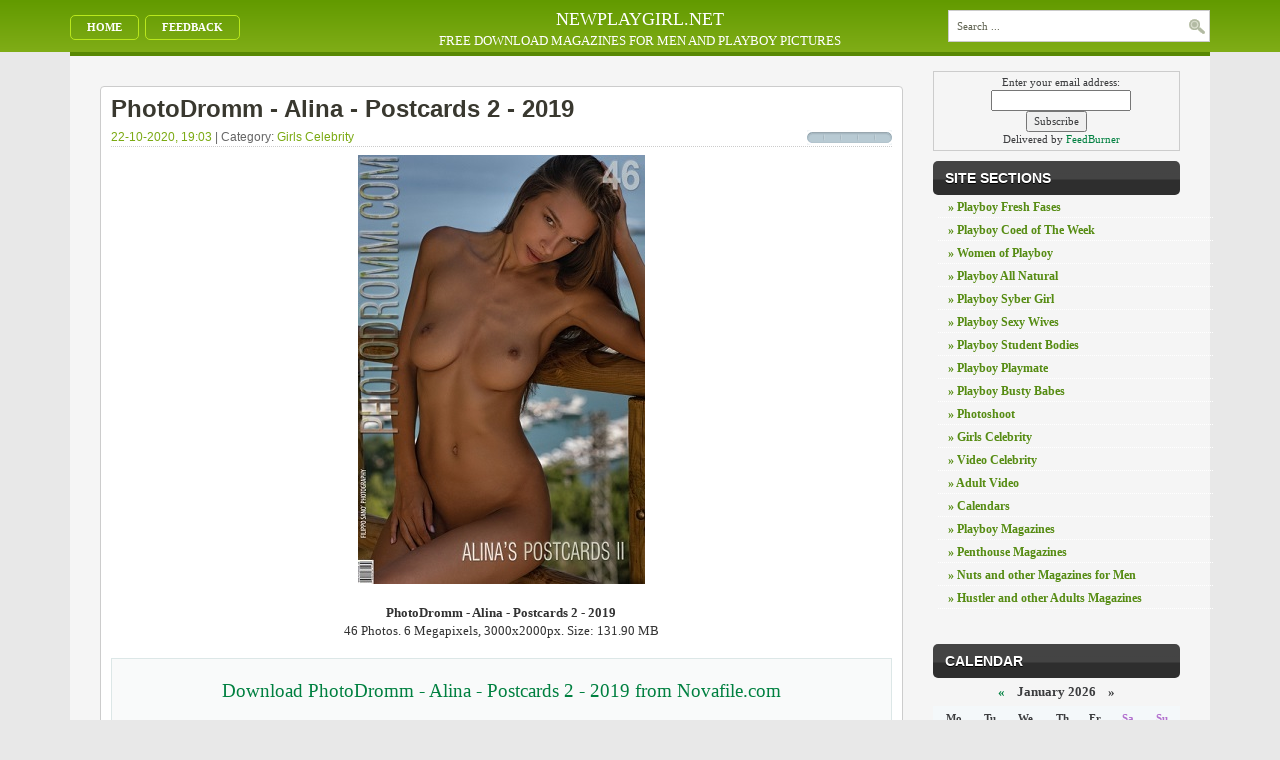

--- FILE ---
content_type: text/html
request_url: http://newplaygirl.net/girls-celebrity/22637-photodromm-alina-postcards-2-2019.html
body_size: 46741
content:
<!DOCTYPE html>
<html>
<head>
    <meta name="viewport" content="initial-scale=1.0, width=device-width">
	<meta http-equiv="Content-Type" content="text/html; charset=UTF-8" />
<title>PhotoDromm - Alina - Postcards 2 - 2019 &raquo; Bests girls</title>
<meta name="description" content="PhotoDromm - Alina - Postcards 2 - 2019 46 Photos. 6 Megapixels, 3000x2000px. Size: 131.90 MB  Download PhotoDromm - Alina - Postcards 2 - 2019 from Novafile.com Download PhotoDromm - Alina " />
<meta name="keywords" content="PhotoDromm, Postcards, Alina, Download, Filejoker, Uploaded, Novafile, Megapixels, Photos, 3000x2000px" />
<meta name="generator" content="DataLife Engine (http://dle-news.ru)" />
<meta property="og:site_name" content="Bests girls" />
<meta property="og:type" content="article" />
<meta property="og:title" content="PhotoDromm - Alina - Postcards 2 - 2019" />
<meta property="og:url" content="http://newplaygirl.net/girls-celebrity/22637-photodromm-alina-postcards-2-2019.html" />
<meta property="og:image" content="http://newplaygirl.net/uploads/posts/2019-11/1575131740_17.jpg" />
<link rel="search" type="application/opensearchdescription+xml" href="http://newplaygirl.net/engine/opensearch.php" title="Bests girls" />
<link rel="alternate" type="application/rss+xml" title="Bests girls" href="http://newplaygirl.net/rss.xml" />
<script type="text/javascript" src="/engine/classes/js/jquery.js"></script>
<script type="text/javascript" src="/engine/classes/js/jqueryui.js"></script>
<script type="text/javascript" src="/engine/classes/js/dle_js.js"></script>
<script type="text/javascript" src="/engine/classes/js/bbcodes.js"></script>
<script type="text/javascript" src="/engine/classes/masha/masha.js"></script>  
	<link rel="shortcut icon" href="/templates/androidlife/images/favicon.ico">
	<link rel="stylesheet" href="https://cdnjs.cloudflare.com/ajax/libs/twitter-bootstrap/3.3.7/css/bootstrap.min.css">
	<link rel="stylesheet" href="/templates/androidlife/css/style.css">
	<link rel="stylesheet" href="/templates/androidlife/css/engine.css">
	<link rel="icon" href="/favicon.ico" type="image/x-icon">

	<script type="text/javascript">
        function bookmarkthis(title,url) {
            if (window.sidebar) {
                // Firefox
                window.sidebar.addPanel(title, url, "");
            } else if (document.all) {
                // IE
                window.external.AddFavorite(url, title);
            } else if (window.opera && window.print) {
                // Opera
                var elem = document.createElement('a');
                elem.setAttribute('href',url);
                elem.setAttribute('title',title);
                elem.setAttribute('rel','sidebar');
                elem.click();
            }
        }
	</script>

	<meta name="description" content="Bests fotos playboys girls" />
	<meta name="keywords" content="Free, Full, Download, Crack, Serial, Rapidshare, Video, Torrent, Playboy, Girls, Jpeg, Nocd, Patch" />
	<meta name=" robots " content="index,all">
	<meta name=" resourse-type "content=" document ">
	<meta name="revisit-after" content="1 days" />
	<meta name="format-detection" content="telephone=no" />
	<meta content="402333" name="novafile" />
	<meta name="google-site-verification" content="DQ5OdobmQ5Xi0qjcTy9gmJSx9TRWeesvg0mSAyhRLUE" />
	<meta name='yandex-verification' content='46f7150e959f338c' />
	<meta content="3258" name="novafile" />
</head>

<body>
<div id="loading-layer" style="display:none">Processing. Please wait... </div>
<script type="text/javascript">
<!--
var dle_root       = '/';
var dle_admin      = '';
var dle_login_hash = '';
var dle_group      = 5;
var dle_skin       = 'androidlife';
var dle_wysiwyg    = '0';
var quick_wysiwyg  = '0';
var dle_act_lang   = ["Yes", "No", "Enter", "Cancel", "", ""];
var menu_short     = 'Quick edit';
var menu_full      = 'Full edit';
var menu_profile   = 'Profile';
var menu_send      = 'Send message';
var menu_uedit     = 'Admin CP';
var dle_info       = 'Information';
var dle_confirm    = 'Confirm';
var dle_prompt     = 'Input information';
var dle_req_field  = 'Fill out all required fields';
var dle_del_agree  = 'Are you sure to delete this comment?';
var dle_spam_agree = '';
var dle_complaint  = 'Enter the text of your complaints to the administration:';
var dle_big_text   = '';
var dle_orfo_title = '';
var dle_p_send     = 'Send';
var dle_p_send_ok  = 'Notification sent successfully';
var dle_save_ok    = '';
var dle_del_news   = 'Delete article';
var allow_dle_delete_news   = false;
var dle_search_delay   = false;
var dle_search_value   = '';
$(function(){
	FastSearch();
});
//-->
</script>  
<div id="main">
    <div class="header">
        <div class="container">
            <div class="row">
<div class="col-md-3 col-sm-4">
                <div id="pagemenucontainer">
                    <ul id="pagemenu">
                        <li><a href="/">Home</a></li>
                        <li><a href="/index.php?do=feedback">Feedback</a></li>
                    </ul>
                </div>
            </div>
<div class="col-md-6 hidden-sm hidden-xs">
<div class="heading-title">NEWPLAYGIRL.NET</div>
<div class="small-heading-title">FREE DOWNLOAD MAGAZINES FOR MEN AND PLAYBOY PICTURES</div>
</div>
            <div class="col-md-3 col-sm-offset-4 col-md-offset-0 col-sm-4">
                <div style="margin-top:10px;" id="topsearch">
                    <div id="search">   
                      <form  method="post" action=''>
                      <input type="hidden" name="do" value="search" />
                      <input type="hidden" name="subaction" value="search" />
                      <input id="story" name="story" type="text" class="s" value="Search ..." onblur="if(this.value=='') this.value='Search ...';" onfocus="if(this.value=='Search ...') this.value='';" />
                      <input type="image" src="/templates/androidlife/images/android/search.gif" style="border:0; vertical-align: top;" alt="Search" />
                      </form>
                   </div>
                </div>
            </div>
</div>
        </div>
    </div>

	<div class="container">
		<div class="navcontainer">
		</div>
	</div>
	
	<div class="container">
        <div class="rowbox clearfix">
        	<div class="col-md-9 col-sm-8">
                
                <div class="clearfix">&nbsp;</div>
                
 <div class="all">
   <h2 class="title"> PhotoDromm - Alina - Postcards 2 - 2019</h2>
     <div class="postdate"> <a href="http://newplaygirl.net/2020/10/22/" >22-10-2020, 19:03</a> | Category: <a href="http://newplaygirl.net/girls-celebrity/">Girls Celebrity</a>  </div>


 
        <div style="float:right"><div id='ratig-layer-22637'><div class="rating">
		<ul class="unit-rating">
		<li class="current-rating" style="width:0%;">0</li>
		<li><a href="#" title="Bad" class="r1-unit" onclick="doRate('1', '22637'); return false;">1</a></li>
		<li><a href="#" title="Poor" class="r2-unit" onclick="doRate('2', '22637'); return false;">2</a></li>
		<li><a href="#" title="Fair" class="r3-unit" onclick="doRate('3', '22637'); return false;">3</a></li>
		<li><a href="#" title="Good" class="r4-unit" onclick="doRate('4', '22637'); return false;">4</a></li>
		<li><a href="#" title="Excellent" class="r5-unit" onclick="doRate('5', '22637'); return false;">5</a></li>
		</ul>
</div></div></div> 
     <div class="news"><div style="text-align:center;"><!--dle_image_begin:http://newplaygirl.net/uploads/posts/2019-11/1575131740_17.jpg|--><img src="/uploads/posts/2019-11/1575131740_17.jpg" alt="PhotoDromm - Alina - Postcards 2 - 2019" title="PhotoDromm - Alina - Postcards 2 - 2019"  /><!--dle_image_end--></div><br /><div style="text-align:center;"><b>PhotoDromm - Alina - Postcards 2 - 2019</b><br />46 Photos. 6 Megapixels, 3000x2000px. Size: 131.90 MB</div><br /><!--QuoteBegin--><div class="quote"><!--QuoteEBegin--><br /><div style="text-align:center;"><!--colorstart:#0000FF--><span style="color:#0000FF"><!--/colorstart--><!--fontstart:Arial Black--><span style="font-family:Arial Black"><!--/fontstart--><!--sizestart:4--><span style="font-size:14pt;"><!--/sizestart--><a href="https://novafile.com/sq7e6gsvzi3i/PHD_2019_11_24_Alina_Postcards_2.zip" target="_blank">Download PhotoDromm - Alina - Postcards 2 - 2019 from Novafile.com</a><!--sizeend--></span><!--/sizeend--><!--fontend--></span><!--/fontend--><!--colorend--></span><!--/colorend--></div><br /><div style="text-align:center;"><!--colorstart:#0000FF--><span style="color:#0000FF"><!--/colorstart--><!--fontstart:Arial Black--><span style="font-family:Arial Black"><!--/fontstart--><!--sizestart:4--><span style="font-size:14pt;"><!--/sizestart--><a href="https://filejoker.net/9n1ga2tuvbca/PHD_2019_11_24_Alina_Postcards_2.zip" target="_blank">Download PhotoDromm - Alina - Postcards 2 - 2019 from Filejoker.net</a><!--sizeend--></span><!--/sizeend--><!--fontend--></span><!--/fontend--><!--colorend--></span><!--/colorend--></div><br /><div style="text-align:center;"><!--colorstart:#0000FF--><span style="color:#0000FF"><!--/colorstart--><!--fontstart:Arial Black--><span style="font-family:Arial Black"><!--/fontstart--><!--sizestart:4--><span style="font-size:14pt;"><!--/sizestart--><a href="http://uploaded.net/file/dghcm88i/PHD_2019_11_24_Alina_Postcards_2.zip" target="_blank">Download PhotoDromm - Alina - Postcards 2 - 2019 from Uploaded.net</a><!--sizeend--></span><!--/sizeend--><!--fontend--></span><!--/fontend--><!--colorend--></span><!--/colorend--></div><br /><!--QuoteEnd--></div><!--QuoteEEnd--></div>
  <div class="border">Tags: <a href="http://newplaygirl.net/tags/girl/">girl</a></div><br />
   
</div>

<br />
<div class="border"><strong>Related News:</strong></div>
<div class="row"><div class="col-md-3">
    <div class="img"><a href="http://newplaygirl.net/girls-celebrity/22556-photodromm-alina-postcards-2019.html"><img alt="PhotoDromm - Alina - Postcards - 2019" title="PhotoDromm - Alina - Postcards - 2019" class="img-responsive" src="http://newplaygirl.net/uploads/posts/2019-11/1573048612_11.jpg"></a></div>
    <div class="title"><a href="http://newplaygirl.net/girls-celebrity/22556-photodromm-alina-postcards-2019.html">PhotoDromm - Alina - Postcards - 2019</a></div>
</div>
<style>
.img {
height: 230px;
overflow: hidden;
display: block;
}
        .img a {
                display: block
            }
    .title a {
            margin: 5px 0;
            display: block;
            line-height: 14px;
            font-size: 12px;
            height: 28px;
            overflow: hidden
        }
</style><div class="col-md-3">
    <div class="img"><a href="http://newplaygirl.net/photoshoot/22444-alina-lopez-blvck-hoodi-photoshoot-2019.html"><img alt="Alina Lopez - Blvck Hoodi Photoshoot 2019" title="Alina Lopez - Blvck Hoodi Photoshoot 2019" class="img-responsive" src="http://newplaygirl.net/uploads/posts/2019-10/thumbs/1571678074_11.jpg"></a></div>
    <div class="title"><a href="http://newplaygirl.net/photoshoot/22444-alina-lopez-blvck-hoodi-photoshoot-2019.html">Alina Lopez - Blvck Hoodi Photoshoot 2019</a></div>
</div>
<style>
.img {
height: 230px;
overflow: hidden;
display: block;
}
        .img a {
                display: block
            }
    .title a {
            margin: 5px 0;
            display: block;
            line-height: 14px;
            font-size: 12px;
            height: 28px;
            overflow: hidden
        }
</style><div class="col-md-3">
    <div class="img"><a href="http://newplaygirl.net/girls-celebrity/22433-photodromm-alina-sicilian-affair-2-2019.html"><img alt="PhotoDromm - Alina - Sicilian Affair 2 - 2019" title="PhotoDromm - Alina - Sicilian Affair 2 - 2019" class="img-responsive" src="http://newplaygirl.net/uploads/posts/2019-10/1571600830_6.jpg"></a></div>
    <div class="title"><a href="http://newplaygirl.net/girls-celebrity/22433-photodromm-alina-sicilian-affair-2-2019.html">PhotoDromm - Alina - Sicilian Affair 2 - 2019</a></div>
</div>
<style>
.img {
height: 230px;
overflow: hidden;
display: block;
}
        .img a {
                display: block
            }
    .title a {
            margin: 5px 0;
            display: block;
            line-height: 14px;
            font-size: 12px;
            height: 28px;
            overflow: hidden
        }
</style><div class="col-md-3">
    <div class="img"><a href="http://newplaygirl.net/photoshoot/22337-alina-gorohova-ilya-pistoletov-photoshoot-2019.html"><img alt="Alina Gorohova - Ilya Pistoletov Photoshoot 2019" title="Alina Gorohova - Ilya Pistoletov Photoshoot 2019" class="img-responsive" src="http://newplaygirl.net/uploads/posts/2019-08/thumbs/1566334148_3.jpg"></a></div>
    <div class="title"><a href="http://newplaygirl.net/photoshoot/22337-alina-gorohova-ilya-pistoletov-photoshoot-2019.html">Alina Gorohova - Ilya Pistoletov Photoshoot 2019</a></div>
</div>
<style>
.img {
height: 230px;
overflow: hidden;
display: block;
}
        .img a {
                display: block
            }
    .title a {
            margin: 5px 0;
            display: block;
            line-height: 14px;
            font-size: 12px;
            height: 28px;
            overflow: hidden
        }
</style><div class="col-md-3">
    <div class="img"><a href="http://newplaygirl.net/girls-celebrity/22270-photodromm-rachel-life-in-pink-2019.html"><img alt="PhotoDromm - Rachel - Life In Pink - 2019" title="PhotoDromm - Rachel - Life In Pink - 2019" class="img-responsive" src="http://newplaygirl.net/uploads/posts/2019-08/1565704754_10.jpg"></a></div>
    <div class="title"><a href="http://newplaygirl.net/girls-celebrity/22270-photodromm-rachel-life-in-pink-2019.html">PhotoDromm - Rachel - Life In Pink - 2019</a></div>
</div>
<style>
.img {
height: 230px;
overflow: hidden;
display: block;
}
        .img a {
                display: block
            }
    .title a {
            margin: 5px 0;
            display: block;
            line-height: 14px;
            font-size: 12px;
            height: 28px;
            overflow: hidden
        }
</style><div class="col-md-3">
    <div class="img"><a href="http://newplaygirl.net/girls-celebrity/22253-photodromm-nadine-riviera-2019.html"><img alt="PhotoDromm - Nadine - Riviera - 2019" title="PhotoDromm - Nadine - Riviera - 2019" class="img-responsive" src="http://newplaygirl.net/uploads/posts/2019-08/thumbs/1565552451_9.jpg"></a></div>
    <div class="title"><a href="http://newplaygirl.net/girls-celebrity/22253-photodromm-nadine-riviera-2019.html">PhotoDromm - Nadine - Riviera - 2019</a></div>
</div>
<style>
.img {
height: 230px;
overflow: hidden;
display: block;
}
        .img a {
                display: block
            }
    .title a {
            margin: 5px 0;
            display: block;
            line-height: 14px;
            font-size: 12px;
            height: 28px;
            overflow: hidden
        }
</style><div class="col-md-3">
    <div class="img"><a href="http://newplaygirl.net/girls-celebrity/22003-photodromm-alina-pure-morning-2-2019.html"><img alt="PhotoDromm - Alina - Pure Morning 2 - 2019" title="PhotoDromm - Alina - Pure Morning 2 - 2019" class="img-responsive" src="http://newplaygirl.net/uploads/posts/2019-06/1560675415_4.jpg"></a></div>
    <div class="title"><a href="http://newplaygirl.net/girls-celebrity/22003-photodromm-alina-pure-morning-2-2019.html">PhotoDromm - Alina - Pure Morning 2 - 2019</a></div>
</div>
<style>
.img {
height: 230px;
overflow: hidden;
display: block;
}
        .img a {
                display: block
            }
    .title a {
            margin: 5px 0;
            display: block;
            line-height: 14px;
            font-size: 12px;
            height: 28px;
            overflow: hidden
        }
</style><div class="col-md-3">
    <div class="img"><a href="http://newplaygirl.net/girls-celebrity/21966-photodromm-niemira-wish-list-2019.html"><img alt="PhotoDromm - Niemira - Wish List - 2019" title="PhotoDromm - Niemira - Wish List - 2019" class="img-responsive" src="http://newplaygirl.net/uploads/posts/2019-06/1560434876_7.jpg"></a></div>
    <div class="title"><a href="http://newplaygirl.net/girls-celebrity/21966-photodromm-niemira-wish-list-2019.html">PhotoDromm - Niemira - Wish List - 2019</a></div>
</div>
<style>
.img {
height: 230px;
overflow: hidden;
display: block;
}
        .img a {
                display: block
            }
    .title a {
            margin: 5px 0;
            display: block;
            line-height: 14px;
            font-size: 12px;
            height: 28px;
            overflow: hidden
        }
</style><div class="col-md-3">
    <div class="img"><a href="http://newplaygirl.net/girls-celebrity/21491-photodromm-yana-atelier-2-2019.html"><img alt="PhotoDromm - Yana - Atelier 2 - 2019" title="PhotoDromm - Yana - Atelier 2 - 2019" class="img-responsive" src="http://newplaygirl.net/uploads/posts/2019-04/1555775848_6.jpg"></a></div>
    <div class="title"><a href="http://newplaygirl.net/girls-celebrity/21491-photodromm-yana-atelier-2-2019.html">PhotoDromm - Yana - Atelier 2 - 2019</a></div>
</div>
<style>
.img {
height: 230px;
overflow: hidden;
display: block;
}
        .img a {
                display: block
            }
    .title a {
            margin: 5px 0;
            display: block;
            line-height: 14px;
            font-size: 12px;
            height: 28px;
            overflow: hidden
        }
</style><div class="col-md-3">
    <div class="img"><a href="http://newplaygirl.net/photoshoot/21296-alina-mayer-sergey-lenin-photoshoot-2019.html"><img alt="Alina Mayer - Sergey LENIN Photoshoot 2019" title="Alina Mayer - Sergey LENIN Photoshoot 2019" class="img-responsive" src="http://newplaygirl.net/uploads/posts/2019-03/thumbs/1553362938_2.jpg"></a></div>
    <div class="title"><a href="http://newplaygirl.net/photoshoot/21296-alina-mayer-sergey-lenin-photoshoot-2019.html">Alina Mayer - Sergey LENIN Photoshoot 2019</a></div>
</div>
<style>
.img {
height: 230px;
overflow: hidden;
display: block;
}
        .img a {
                display: block
            }
    .title a {
            margin: 5px 0;
            display: block;
            line-height: 14px;
            font-size: 12px;
            height: 28px;
            overflow: hidden
        }
</style><div class="col-md-3">
    <div class="img"><a href="http://newplaygirl.net/girls-celebrity/21092-photodromm-nancy-electricity-2-2019.html"><img alt="PhotoDromm - Nancy - Electricity 2 - 2019" title="PhotoDromm - Nancy - Electricity 2 - 2019" class="img-responsive" src="http://newplaygirl.net/uploads/posts/2019-01/thumbs/1548701439_8.jpg"></a></div>
    <div class="title"><a href="http://newplaygirl.net/girls-celebrity/21092-photodromm-nancy-electricity-2-2019.html">PhotoDromm - Nancy - Electricity 2 - 2019</a></div>
</div>
<style>
.img {
height: 230px;
overflow: hidden;
display: block;
}
        .img a {
                display: block
            }
    .title a {
            margin: 5px 0;
            display: block;
            line-height: 14px;
            font-size: 12px;
            height: 28px;
            overflow: hidden
        }
</style><div class="col-md-3">
    <div class="img"><a href="http://newplaygirl.net/girls-celebrity/20875-photodromm-margot-splash-2019.html"><img alt="PhotoDromm - Margot - Splash! - 2019" title="PhotoDromm - Margot - Splash! - 2019" class="img-responsive" src="http://newplaygirl.net/uploads/posts/2019-01/1546703017_6.jpg"></a></div>
    <div class="title"><a href="http://newplaygirl.net/girls-celebrity/20875-photodromm-margot-splash-2019.html">PhotoDromm - Margot - Splash! - 2019</a></div>
</div>
<style>
.img {
height: 230px;
overflow: hidden;
display: block;
}
        .img a {
                display: block
            }
    .title a {
            margin: 5px 0;
            display: block;
            line-height: 14px;
            font-size: 12px;
            height: 28px;
            overflow: hidden
        }
</style></div>
<br />
<div  class="postdate">Views: 1722 . <img src="/templates/androidlife/images/android/user.png" alt="Author" /> <a onclick="ShowProfile('Puslik', 'http://newplaygirl.net/user/Puslik/', '0'); return false;" href="http://newplaygirl.net/user/Puslik/">Puslik</a></div>

<div id="dle-ajax-comments"></div>
<form  method="post" name="dle-comments-form" id="dle-comments-form" action="/girls-celebrity/22637-photodromm-alina-postcards-2-2019.html">
		<input type="hidden" name="subaction" value="addcomment" />
		<input type="hidden" name="post_id" id="post_id" value="22637" /></form><script type="text/javascript">
<!--
$(function(){

	$('#dle-comments-form').submit(function() {
	  doAddComments();
	  return false;
	});

});

function reload () {

	var rndval = new Date().getTime(); 

	document.getElementById('dle-captcha').innerHTML = '<img src="/engine/modules/antibot.php?rndval=' + rndval + '" width="120" height="50" alt="" /><br /><a onclick="reload(); return false;" href="#">update code</a>';

};
//-->
</script>
            </div>
        	<div class="col-md-3 col-sm-4">
                <div class="sidebar">
    <form style="border:1px solid #ccc;padding:3px;text-align:center;" action="https://feedburner.google.com/fb/a/mailverify" method="post" target="popupwindow" onsubmit="window.open('https://feedburner.google.com/fb/a/mailverify?uri=bestsgirls', 'popupwindow', 'scrollbars=yes,width=550,height=520');return true"><p>Enter your email address:</p><p><input type="text" style="width:140px" name="email"/></p><input type="hidden" value="bestsgirls" name="uri"/><input type="hidden" name="loc" value="en_US"/><input type="submit" value="Subscribe" /><p>Delivered by <a href="https://feedburner.google.com" target="_blank">FeedBurner</a></p></form>
	<h2>Site Sections</h2>
	<div class="bcont">
        <div class="arrowlistmenu">      
            <ul>
                <li ><a href="/playboy-fresh-fases/">&raquo; Playboy Fresh Fases</a></li>
                <li ><a href="/playboy-coed-of-the-week/">&raquo; Playboy Coed of The Week</a></li>
                <li ><a href="/women-of-playboy/">&raquo; Women of Playboy</a></li>
                <li ><a href="/playboy-all-natural/">&raquo; Playboy All Natural</a></li>
                <li ><a href="/playboy-syber-girl/">&raquo; Playboy Syber Girl</a></li>
                <li ><a href="/playboy-sexy-wives/">&raquo; Playboy Sexy Wives</a></li>
                <li ><a href="/playboy-student-bodies/">&raquo; Playboy Student Bodies</a></li>
                <li ><a href="/playboy-playmate/">&raquo; Playboy Playmate</a></li>
                <li ><a href="/playboy-busty-babes/">&raquo; Playboy Busty Babes</a></li>
                <li ><a href="/photoshoot/">&raquo; Photoshoot</a></li>
                <li ><a href="/girls-celebrity/">&raquo; Girls Celebrity</a></li>
                <li ><a href="/video-celebrity/">&raquo; Video Celebrity</a></li>
                <li ><a href="/adult-video/">&raquo; Adult Video</a></li>
                <li ><a href="/calendars/">&raquo; Calendars</a></li>
                <li ><a href="/playboy-mag/">&raquo; Playboy  Magazines</a></li>
                <li ><a href="/penthouse-mag/">&raquo; Penthouse  Magazines</a></li>
                <li ><a href="/nuts-magmen/">&raquo; Nuts  and other Magazines for Men</a></li>
                <li ><a href="/hustler-adultmag/">&raquo; Hustler  and other Adults Magazines</a></li>
            </ul>
        </div>
    </div>
    <p><a href="http://feeds.feedburner.com/bestsgirls"><img src="http://feeds.feedburner.com/~fc/bestsgirls?bg=99CCFF&amp;fg=444444&amp;anim=0&amp;label=listeners" height="26" width="88" style="border:0" alt="" /></a></p>
    <div class="clearfix"></div>
	<h2>Calendar</h2>
	<div align="center"><div id="calendar-layer"><table id="calendar" cellpadding="3" class="calendar"><tr><th colspan="7" class="monthselect"><a class="monthlink" onclick="doCalendar('12','2025','right'); return false;" href="http://newplaygirl.net/2025/12/" title="Last month ">&laquo;</a>&nbsp;&nbsp;&nbsp;&nbsp;January 2026&nbsp;&nbsp;&nbsp;&nbsp;&raquo;</th></tr><tr><th class="workday">Mo</th><th class="workday">Tu</th><th class="workday">We</th><th class="workday">Th</th><th class="workday">Fr</th><th class="weekday">Sa</th><th class="weekday">Su</th></tr><tr><td colspan="3">&nbsp;</td><td  class="day-active-v" ><a class="day-active-v" href="http://newplaygirl.net/2026/01/01/" title="Articles posted on 01 January 2026">1</a></td><td  class="day-active-v" ><a class="day-active-v" href="http://newplaygirl.net/2026/01/02/" title="Articles posted on 02 January 2026">2</a></td><td  class="weekday" >3</td><td  class="weekday" >4</td></tr><tr><td  class="day-active-v" ><a class="day-active-v" href="http://newplaygirl.net/2026/01/05/" title="Articles posted on 05 January 2026">5</a></td><td  class="day-active-v" ><a class="day-active-v" href="http://newplaygirl.net/2026/01/06/" title="Articles posted on 06 January 2026">6</a></td><td  class="day-active-v" ><a class="day-active-v" href="http://newplaygirl.net/2026/01/07/" title="Articles posted on 07 January 2026">7</a></td><td  class="day-active-v" ><a class="day-active-v" href="http://newplaygirl.net/2026/01/08/" title="Articles posted on 08 January 2026">8</a></td><td  class="day-active-v" ><a class="day-active-v" href="http://newplaygirl.net/2026/01/09/" title="Articles posted on 09 January 2026">9</a></td><td  class="weekday" >10</td><td  class="weekday" >11</td></tr><tr><td  class="day" >12</td><td  class="day-active-v" ><a class="day-active-v" href="http://newplaygirl.net/2026/01/13/" title="Articles posted on 13 January 2026">13</a></td><td  class="day-active-v" ><a class="day-active-v" href="http://newplaygirl.net/2026/01/14/" title="Articles posted on 14 January 2026">14</a></td><td  class="day" >15</td><td  class="day" >16</td><td  class="day-active" ><a class="day-active" href="http://newplaygirl.net/2026/01/17/" title="Articles posted on 17 January 2026">17</a></td><td  class="weekday" >18</td></tr><tr><td  class="day" >19</td><td  class="day" >20</td><td  class="day" >21</td><td  class="day day-current" >22</td><td  class="day" >23</td><td  class="weekday" >24</td><td  class="weekday" >25</td></tr><tr><td  class="day" >26</td><td  class="day" >27</td><td  class="day" >28</td><td  class="day" >29</td><td  class="day" >30</td><td  class="weekday" >31</td><td colspan="1">&nbsp;</td></tr></table></div></div>
    <div class="clearfix"></div>
	<h2>Top News</h2>
	<div class="bcont"><div class="col-md-12 col-xs-6">
    <div class="img"><a href="http://newplaygirl.net/hustler-adultmag/13058-incest-magazine-8-summer-2014.html"><img alt="Incest Magazine #8 - Summer 2014" title="Incest Magazine #8 - Summer 2014" class="img-responsive" src="https://i.ibb.co/xtcTWNPD/26.jpg"></a></div>
    <div class="title"><a href="http://newplaygirl.net/hustler-adultmag/13058-incest-magazine-8-summer-2014.html">Incest Magazine #8 - Summer 2014</a></div>
</div>
<style>
.img {
height: 230px;
overflow: hidden;
display: block;
}
        .img a {
                display: block
            }
    .title a {
            margin: 5px 0;
            display: block;
            line-height: 14px;
            font-size: 12px;
            height: 28px;
            overflow: hidden
        }
</style><div class="col-md-12 col-xs-6">
    <div class="img"><a href="http://newplaygirl.net/hustler-adultmag/13083-incest-magazine-issue-7-winter-2013.html"><img alt="Incest Magazine - Issue #7 - Winter 2013" title="Incest Magazine - Issue #7 - Winter 2013" class="img-responsive" src="https://i.ibb.co/Kc4RmhHG/2.jpg"></a></div>
    <div class="title"><a href="http://newplaygirl.net/hustler-adultmag/13083-incest-magazine-issue-7-winter-2013.html">Incest Magazine - Issue #7 - Winter 2013</a></div>
</div>
<style>
.img {
height: 230px;
overflow: hidden;
display: block;
}
        .img a {
                display: block
            }
    .title a {
            margin: 5px 0;
            display: block;
            line-height: 14px;
            font-size: 12px;
            height: 28px;
            overflow: hidden
        }
</style><div class="col-md-12 col-xs-6">
    <div class="img"><a href="http://newplaygirl.net/hustler-adultmag/13097-incest-magazine-6-autumn-2013.html"><img alt="Incest Magazine #6 - Autumn 2013" title="Incest Magazine #6 - Autumn 2013" class="img-responsive" src="https://i.ibb.co/CKSrTDZX/1.jpg"></a></div>
    <div class="title"><a href="http://newplaygirl.net/hustler-adultmag/13097-incest-magazine-6-autumn-2013.html">Incest Magazine #6 - Autumn 2013</a></div>
</div>
<style>
.img {
height: 230px;
overflow: hidden;
display: block;
}
        .img a {
                display: block
            }
    .title a {
            margin: 5px 0;
            display: block;
            line-height: 14px;
            font-size: 12px;
            height: 28px;
            overflow: hidden
        }
</style><div class="col-md-12 col-xs-6">
    <div class="img"><a href="http://newplaygirl.net/hustler-adultmag/14290-high-society-volume-243-2016.html"><img alt="High Society - Volume 243 2016" title="High Society - Volume 243 2016" class="img-responsive" src="https://i.ibb.co/THxQTYN/10.jpg"></a></div>
    <div class="title"><a href="http://newplaygirl.net/hustler-adultmag/14290-high-society-volume-243-2016.html">High Society - Volume 243 2016</a></div>
</div>
<style>
.img {
height: 230px;
overflow: hidden;
display: block;
}
        .img a {
                display: block
            }
    .title a {
            margin: 5px 0;
            display: block;
            line-height: 14px;
            font-size: 12px;
            height: 28px;
            overflow: hidden
        }
</style><div class="col-md-12 col-xs-6">
    <div class="img"><a href="http://newplaygirl.net/hustler-adultmag/31633-lascivia-english-edition-january-2026.html"><img alt="Lascivia English Edition - January 2026" title="Lascivia English Edition - January 2026" class="img-responsive" src="https://i.ibb.co/Q1N0kW3/14.jpg"></a></div>
    <div class="title"><a href="http://newplaygirl.net/hustler-adultmag/31633-lascivia-english-edition-january-2026.html">Lascivia English Edition - January 2026</a></div>
</div>
<style>
.img {
height: 230px;
overflow: hidden;
display: block;
}
        .img a {
                display: block
            }
    .title a {
            margin: 5px 0;
            display: block;
            line-height: 14px;
            font-size: 12px;
            height: 28px;
            overflow: hidden
        }
</style><div class="col-md-12 col-xs-6">
    <div class="img"><a href="http://newplaygirl.net/hustler-adultmag/31629-score-holiday-catalog-2025.html"><img alt="Score - Holiday Catalog 2025" title="Score - Holiday Catalog 2025" class="img-responsive" src="https://i.ibb.co/tMd8SKNQ/10.jpg"></a></div>
    <div class="title"><a href="http://newplaygirl.net/hustler-adultmag/31629-score-holiday-catalog-2025.html">Score - Holiday Catalog 2025</a></div>
</div>
<style>
.img {
height: 230px;
overflow: hidden;
display: block;
}
        .img a {
                display: block
            }
    .title a {
            margin: 5px 0;
            display: block;
            line-height: 14px;
            font-size: 12px;
            height: 28px;
            overflow: hidden
        }
</style><div class="col-md-12 col-xs-6">
    <div class="img"><a href="http://newplaygirl.net/girls-celebrity/31665-metart-alice-murkovski-heat-wave-2026-by-luca-helios.html"><img alt="MetArt - Alice Murkovski -Heat Wave - 2026 by Luca Helios" title="MetArt - Alice Murkovski -Heat Wave - 2026 by Luca Helios" class="img-responsive" src="https://i.ibb.co/Wvr7t3Zr/26.jpg"></a></div>
    <div class="title"><a href="http://newplaygirl.net/girls-celebrity/31665-metart-alice-murkovski-heat-wave-2026-by-luca-helios.html">MetArt - Alice Murkovski -Heat Wave - 2026 by Luca Helios</a></div>
</div>
<style>
.img {
height: 230px;
overflow: hidden;
display: block;
}
        .img a {
                display: block
            }
    .title a {
            margin: 5px 0;
            display: block;
            line-height: 14px;
            font-size: 12px;
            height: 28px;
            overflow: hidden
        }
</style><div class="col-md-12 col-xs-6">
    <div class="img"><a href="http://newplaygirl.net/girls-celebrity/31705-sexart-melania-unwrap-me-2025-by-walter-schotten.html"><img alt="SexArt - Melania - Unwrap Me - 2025 by Walter Schotten" title="SexArt - Melania - Unwrap Me - 2025 by Walter Schotten" class="img-responsive" src="https://i.ibb.co/0RyxyV2W/18.jpg"></a></div>
    <div class="title"><a href="http://newplaygirl.net/girls-celebrity/31705-sexart-melania-unwrap-me-2025-by-walter-schotten.html">SexArt - Melania - Unwrap Me - 2025 by Walter Schotten</a></div>
</div>
<style>
.img {
height: 230px;
overflow: hidden;
display: block;
}
        .img a {
                display: block
            }
    .title a {
            margin: 5px 0;
            display: block;
            line-height: 14px;
            font-size: 12px;
            height: 28px;
            overflow: hidden
        }
</style><div class="col-md-12 col-xs-6">
    <div class="img"><a href="http://newplaygirl.net/hustler-adultmag/11939-cheri-april-2015.html"><img alt="Cheri - April 2015" title="Cheri - April 2015" class="img-responsive" src="https://i.ibb.co/DHF3qbYB/1.jpg"></a></div>
    <div class="title"><a href="http://newplaygirl.net/hustler-adultmag/11939-cheri-april-2015.html">Cheri - April 2015</a></div>
</div>
<style>
.img {
height: 230px;
overflow: hidden;
display: block;
}
        .img a {
                display: block
            }
    .title a {
            margin: 5px 0;
            display: block;
            line-height: 14px;
            font-size: 12px;
            height: 28px;
            overflow: hidden
        }
</style><div class="col-md-12 col-xs-6">
    <div class="img"><a href="http://newplaygirl.net/hustler-adultmag/26863-naughty-neighbors-november-2018.html"><img alt="Naughty Neighbors - November 2018" title="Naughty Neighbors - November 2018" class="img-responsive" src="http://newplaygirl.net/uploads/posts/2022-10/1665587910_2.jpg"></a></div>
    <div class="title"><a href="http://newplaygirl.net/hustler-adultmag/26863-naughty-neighbors-november-2018.html">Naughty Neighbors - November 2018</a></div>
</div>
<style>
.img {
height: 230px;
overflow: hidden;
display: block;
}
        .img a {
                display: block
            }
    .title a {
            margin: 5px 0;
            display: block;
            line-height: 14px;
            font-size: 12px;
            height: 28px;
            overflow: hidden
        }
</style><div class="col-md-12 col-xs-6">
    <div class="img"><a href="http://newplaygirl.net/hustler-adultmag/31719-lascivia-english-edition-february-2026.html"><img alt="Lascivia English Edition - February 2026" title="Lascivia English Edition - February 2026" class="img-responsive" src="https://i.ibb.co/nstCVsZF/12.jpg"></a></div>
    <div class="title"><a href="http://newplaygirl.net/hustler-adultmag/31719-lascivia-english-edition-february-2026.html">Lascivia English Edition - February 2026</a></div>
</div>
<style>
.img {
height: 230px;
overflow: hidden;
display: block;
}
        .img a {
                display: block
            }
    .title a {
            margin: 5px 0;
            display: block;
            line-height: 14px;
            font-size: 12px;
            height: 28px;
            overflow: hidden
        }
</style><div class="col-md-12 col-xs-6">
    <div class="img"><a href="http://newplaygirl.net/hustler-adultmag/31636-lascivia-magazine-january-2026.html"><img alt="Lascivia Magazine - January 2026" title="Lascivia Magazine - January 2026" class="img-responsive" src="https://i.ibb.co/6cqQnKht/17.jpg"></a></div>
    <div class="title"><a href="http://newplaygirl.net/hustler-adultmag/31636-lascivia-magazine-january-2026.html">Lascivia Magazine - January 2026</a></div>
</div>
<style>
.img {
height: 230px;
overflow: hidden;
display: block;
}
        .img a {
                display: block
            }
    .title a {
            margin: 5px 0;
            display: block;
            line-height: 14px;
            font-size: 12px;
            height: 28px;
            overflow: hidden
        }
</style><div class="col-md-12 col-xs-6">
    <div class="img"><a href="http://newplaygirl.net/hustler-adultmag/31637-barely-legal-february-2026.html"><img alt="Barely Legal - February 2026" title="Barely Legal - February 2026" class="img-responsive" src="https://i.ibb.co/Z6rCBSqN/18.jpg"></a></div>
    <div class="title"><a href="http://newplaygirl.net/hustler-adultmag/31637-barely-legal-february-2026.html">Barely Legal - February 2026</a></div>
</div>
<style>
.img {
height: 230px;
overflow: hidden;
display: block;
}
        .img a {
                display: block
            }
    .title a {
            margin: 5px 0;
            display: block;
            line-height: 14px;
            font-size: 12px;
            height: 28px;
            overflow: hidden
        }
</style><div class="col-md-12 col-xs-6">
    <div class="img"><a href="http://newplaygirl.net/girls-celebrity/31583-metart-oceane-simple-charm-2025-by-deltagamma.html"><img alt="MetArt - Oceane - Simple Charm - 2025 by Deltagamma" title="MetArt - Oceane - Simple Charm - 2025 by Deltagamma" class="img-responsive" src="https://i.ibb.co/7d3P1kJf/16.jpg"></a></div>
    <div class="title"><a href="http://newplaygirl.net/girls-celebrity/31583-metart-oceane-simple-charm-2025-by-deltagamma.html">MetArt - Oceane - Simple Charm - 2025 by Deltagamma</a></div>
</div>
<style>
.img {
height: 230px;
overflow: hidden;
display: block;
}
        .img a {
                display: block
            }
    .title a {
            margin: 5px 0;
            display: block;
            line-height: 14px;
            font-size: 12px;
            height: 28px;
            overflow: hidden
        }
</style><div class="col-md-12 col-xs-6">
    <div class="img"><a href="http://newplaygirl.net/playboy-fresh-fases/31680-playboyplus-kei-miss-conduct-2025.html"><img alt="PlayboyPlus - Kei - Miss Conduct - 2025" title="PlayboyPlus - Kei - Miss Conduct - 2025" class="img-responsive" src="https://i.ibb.co/QFC8p3b3/1.jpg"></a></div>
    <div class="title"><a href="http://newplaygirl.net/playboy-fresh-fases/31680-playboyplus-kei-miss-conduct-2025.html">PlayboyPlus - Kei - Miss Conduct - 2025</a></div>
</div>
<style>
.img {
height: 230px;
overflow: hidden;
display: block;
}
        .img a {
                display: block
            }
    .title a {
            margin: 5px 0;
            display: block;
            line-height: 14px;
            font-size: 12px;
            height: 28px;
            overflow: hidden
        }
</style><div class="col-md-12 col-xs-6">
    <div class="img"><a href="http://newplaygirl.net/girls-celebrity/31579-nubiles-tiffany-tatum-unwrap-me-2025.html"><img alt="Nubiles - Tiffany Tatum - Unwrap Me - 2025" title="Nubiles - Tiffany Tatum - Unwrap Me - 2025" class="img-responsive" src="https://i.ibb.co/zTSjG2Wf/12.jpg"></a></div>
    <div class="title"><a href="http://newplaygirl.net/girls-celebrity/31579-nubiles-tiffany-tatum-unwrap-me-2025.html">Nubiles - Tiffany Tatum - Unwrap Me - 2025</a></div>
</div>
<style>
.img {
height: 230px;
overflow: hidden;
display: block;
}
        .img a {
                display: block
            }
    .title a {
            margin: 5px 0;
            display: block;
            line-height: 14px;
            font-size: 12px;
            height: 28px;
            overflow: hidden
        }
</style><div class="col-md-12 col-xs-6">
    <div class="img"><a href="http://newplaygirl.net/hustler-adultmag/31679-lascivia-english-edition-january-2025.html"><img alt="Lascivia English Edition - January 2025" title="Lascivia English Edition - January 2025" class="img-responsive" src="https://i.ibb.co/Cs3kBjZ7/2.jpg"></a></div>
    <div class="title"><a href="http://newplaygirl.net/hustler-adultmag/31679-lascivia-english-edition-january-2025.html">Lascivia English Edition - January 2025</a></div>
</div>
<style>
.img {
height: 230px;
overflow: hidden;
display: block;
}
        .img a {
                display: block
            }
    .title a {
            margin: 5px 0;
            display: block;
            line-height: 14px;
            font-size: 12px;
            height: 28px;
            overflow: hidden
        }
</style><div class="col-md-12 col-xs-6">
    <div class="img"><a href="http://newplaygirl.net/hustler-adultmag/31635-hustler-usa-january-2026.html"><img alt="Hustler USA - January 2026" title="Hustler USA - January 2026" class="img-responsive" src="https://i.ibb.co/Ldd6SFbM/16.jpg"></a></div>
    <div class="title"><a href="http://newplaygirl.net/hustler-adultmag/31635-hustler-usa-january-2026.html">Hustler USA - January 2026</a></div>
</div>
<style>
.img {
height: 230px;
overflow: hidden;
display: block;
}
        .img a {
                display: block
            }
    .title a {
            margin: 5px 0;
            display: block;
            line-height: 14px;
            font-size: 12px;
            height: 28px;
            overflow: hidden
        }
</style></div>
    <div class="clearfix"></div>
	<h2>Tags Cloud</h2>
	<div class="bcont"><a href="http://newplaygirl.net/tags/adult/" class="clouds_xlarge" title="Search results: 3718">adult</a>, <a href="http://newplaygirl.net/tags/Adult+Photo/" class="clouds_xsmall" title="Search results: 463">Adult Photo</a>, <a href="http://newplaygirl.net/tags/Anal/" class="clouds_xsmall" title="Search results: 118">Anal</a>, <a href="http://newplaygirl.net/tags/Bad+Girls/" class="clouds_xsmall" title="Search results: 161">Bad Girls</a>, <a href="http://newplaygirl.net/tags/Barely+Legal/" class="clouds_xsmall" title="Search results: 130">Barely Legal</a>, <a href="http://newplaygirl.net/tags/Calendar/" class="clouds_xsmall" title="Search results: 136">Calendar</a>, <a href="http://newplaygirl.net/tags/cheri/" class="clouds_xsmall" title="Search results: 87">cheri</a>, <a href="http://newplaygirl.net/tags/club/" class="clouds_xsmall" title="Search results: 98">club</a>, <a href="http://newplaygirl.net/tags/Club+International/" class="clouds_xsmall" title="Search results: 49">Club International</a>, <a href="http://newplaygirl.net/tags/comics/" class="clouds_xsmall" title="Search results: 98">comics</a>, <a href="http://newplaygirl.net/tags/Crush/" class="clouds_xsmall" title="Search results: 49">Crush</a>, <a href="http://newplaygirl.net/tags/Exotic/" class="clouds_xsmall" title="Search results: 62">Exotic</a>, <a href="http://newplaygirl.net/tags/FHM/" class="clouds_xsmall" title="Search results: 168">FHM</a>, <a href="http://newplaygirl.net/tags/Flash/" class="clouds_xsmall" title="Search results: 162">Flash</a>, <a href="http://newplaygirl.net/tags/girl/" class="clouds_large" title="Search results: 3029">girl</a>, <a href="http://newplaygirl.net/tags/Gonzo/" class="clouds_xsmall" title="Search results: 44">Gonzo</a>, <a href="http://newplaygirl.net/tags/Hardcore/" class="clouds_xsmall" title="Search results: 67">Hardcore</a>, <a href="http://newplaygirl.net/tags/High+Society/" class="clouds_xsmall" title="Search results: 59">High Society</a>, <a href="http://newplaygirl.net/tags/hustler/" class="clouds_xsmall" title="Search results: 628">hustler</a>, <a href="http://newplaygirl.net/tags/Interracial/" class="clouds_xsmall" title="Search results: 48">Interracial</a>, <a href="http://newplaygirl.net/tags/Lascivia/" class="clouds_xsmall" title="Search results: 84">Lascivia</a>, <a href="http://newplaygirl.net/tags/Maxim/" class="clouds_xsmall" title="Search results: 285">Maxim</a>, <a href="http://newplaygirl.net/tags/Midweek+Sport/" class="clouds_xsmall" title="Search results: 137">Midweek Sport</a>, <a href="http://newplaygirl.net/tags/Modelz+View/" class="clouds_xsmall" title="Search results: 91">Modelz View</a>, <a href="http://newplaygirl.net/tags/nuts/" class="clouds_xsmall" title="Search results: 53">nuts</a>, <a href="http://newplaygirl.net/tags/penthouse/" class="clouds_xsmall" title="Search results: 248">penthouse</a>, <a href="http://newplaygirl.net/tags/People+Australia/" class="clouds_xsmall" title="Search results: 50">People Australia</a>, <a href="http://newplaygirl.net/tags/Playboy/" class="clouds_small" title="Search results: 1459">Playboy</a>, <a href="http://newplaygirl.net/tags/Private/" class="clouds_xsmall" title="Search results: 410">Private</a>, <a href="http://newplaygirl.net/tags/Qkona/" class="clouds_xsmall" title="Search results: 58">Qkona</a>, <a href="http://newplaygirl.net/tags/RAW/" class="clouds_xsmall" title="Search results: 52">RAW</a>, <a href="http://newplaygirl.net/tags/RHK/" class="clouds_xsmall" title="Search results: 45">RHK</a>, <a href="http://newplaygirl.net/tags/score/" class="clouds_xsmall" title="Search results: 57">score</a>, <a href="http://newplaygirl.net/tags/sexy/" class="clouds_xsmall" title="Search results: 58">sexy</a>, <a href="http://newplaygirl.net/tags/Sunday+Sport/" class="clouds_xsmall" title="Search results: 161">Sunday Sport</a>, <a href="http://newplaygirl.net/tags/Teens/" class="clouds_xsmall" title="Search results: 57">Teens</a>, <a href="http://newplaygirl.net/tags/The+Picture/" class="clouds_xsmall" title="Search results: 49">The Picture</a>, <a href="http://newplaygirl.net/tags/Usexy/" class="clouds_xsmall" title="Search results: 97">Usexy</a>, <a href="http://newplaygirl.net/tags/Vanquish/" class="clouds_xsmall" title="Search results: 70">Vanquish</a>, <a href="http://newplaygirl.net/tags/Weekly+Playboy/" class="clouds_xsmall" title="Search results: 167">Weekly Playboy</a><br /><br /><a href="http://newplaygirl.net/tags/">Show all tags</a></div>
    <div class="clearfix"></div>
	<h2>Friend Sites</h2>
    <a class="list" href="http://adownmags.net//">adownmags.net</a>
	<div class="bcont">
	</div>
</div>  
            </div>
        </div>
	</div>

	<div class="container">
		<div class="footer clearfix">
            <ul id="pagemenu">
                <li><a href="/">Home</a></li>
                <li><a href="/sitemap.xml">Sitemap</a></li>
                <li><a href="/index.php?do=register">Register</a></li>
                <li><a href="Go up" onclick="scroll(0,0); return false" href="#" class="toptop">Go up</a></li>
            </ul>
    
            <div style="float:right; padding-top:8px;">
            </div>
        </div>
    </div>
</body>
</html>